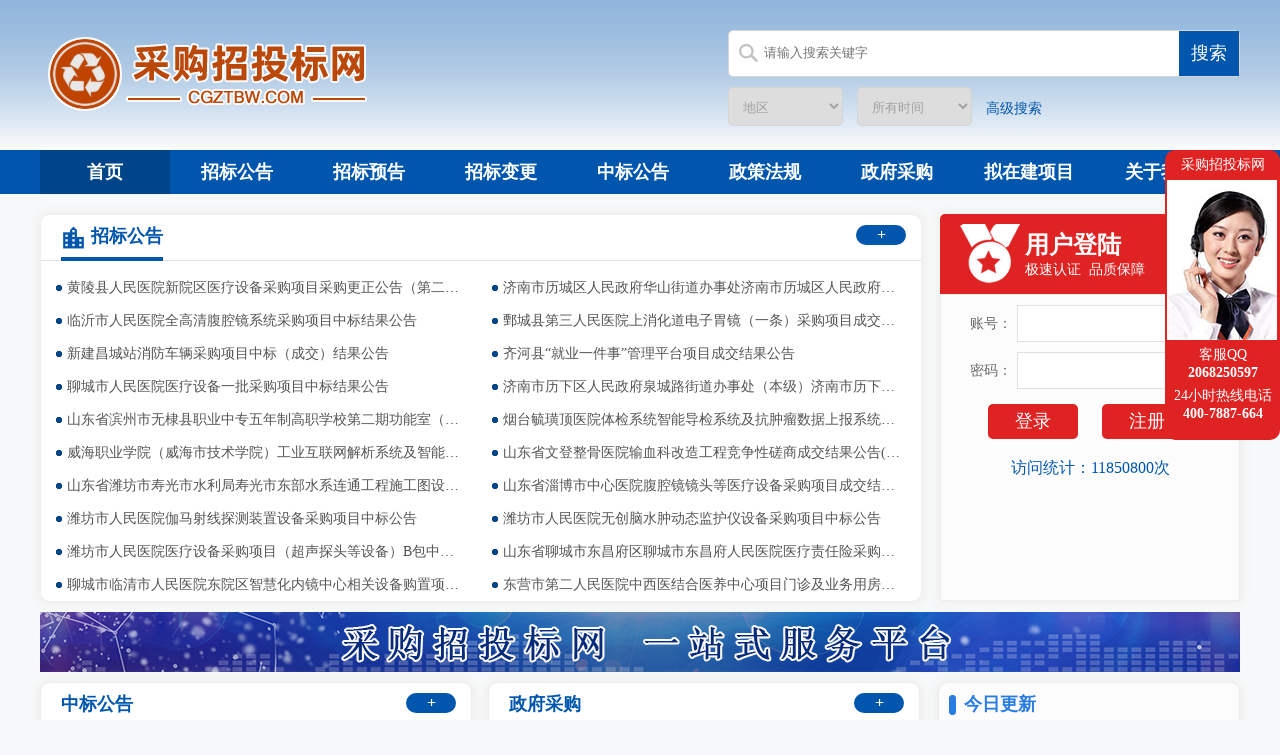

--- FILE ---
content_type: text/html
request_url: http://www.cgztbw.com/Html/?980835.html
body_size: 4532
content:
<script language="JavaScript">alert('此页面不存在！');window.document.location.href='/';</script>
<!DOCTYPE html PUBLIC "-//W3C//DTD XHTML 1.0 Transitional//EN" "http://www.w3.org/TR/xhtml1/DTD/xhtml1-transitional.dtd">
<html xmlns="http://www.w3.org/1999/xhtml">
<head>
<meta http-equiv="Content-Type" content="text/html; charset=gb2312" />
<title>-采购招投标网|招标公告|采购公告|政府采购|招标资讯|采购招标网</title>
<meta name="keywords" content=",采购招投标网|招标公告|采购公告|政府采购|招标资讯|采购招标网" />
<meta name="description" content="" />
<!-- <link href="/style/css2017.css" rel="stylesheet" type="text/css" />-->
 <link href="/style/style.css" rel="stylesheet" type="text/css" />
<link href="/style/page.css" rel="stylesheet" type="text/css" /> 
<script src="/js/jquery-1.8.0.min.js"></script>
<script src="/js/jquery.jslides.js"></script>
<script src="/js/jquery.superslide.2.1.1.js" ></script>
<script src="/js/jquery.jqprint-0.3.js" ></script>
<!--IE6透明判断-->
<!--[if IE 6]>
<script src="js/DD_belatedPNG_0.0.8a-min.js"></script>
<script>
DD_belatedPNG.fix('.alpha');
</script>
<![endif]-->

</head>
<BODY>
<script>console.log("记录失败");</script>
		<div class="page_top">
			<div class="wrap">
				<div class="logo"><a href="/"><img src="/images/logo.png" alt="中天华联招标管理平台" /></a></div>
				<div class="search">
                  <form  method="get" name="serch_form" action="/Search.asp">
					<div class="search_txt">
						<input class="in ssin"  name="k" type="text"  id="key" placeholder="请输入搜索关键字" value="" size="60"  />
						<input class="btn" id="search" type="submit" value="搜索">    
                        <script>
						$(function(){
						  $("#search").click(function(){
						  	if($("#key").val().length==""){
								alert("请输入搜索关键字");
								return false;
							}
							return true
						  });
						})
                        </script>                  
					</div>
					<div class="select">
						<select name="c" id="city">
				            <option value="0">地区</option>
				            
				            <option value="1" >北京</option>
				            
				            <option value="2" >浙江</option>
				            
				            <option value="3" >天津</option>
				            
				            <option value="4" >安徽</option>
				            
				            <option value="5" >上海</option>
				            
				            <option value="6" >福建</option>
				            
				            <option value="7" >重庆</option>
				            
				            <option value="8" >江西</option>
				            
				            <option value="9" >山东</option>
				            
				            <option value="10" >河南</option>
				            
				            <option value="11" >湖北</option>
				            
				            <option value="12" >湖南</option>
				            
				            <option value="13" >广东</option>
				            
				            <option value="14" >海南</option>
				            
				            <option value="15" >山西</option>
				            
				            <option value="16" >青海</option>
				            
				            <option value="17" >江苏</option>
				            
				            <option value="18" >辽宁</option>
				            
				            <option value="19" >吉林</option>
				            
				            <option value="21" >河北</option>
				            
				            <option value="22" >贵州</option>
				            
				            <option value="23" >四川</option>
				            
				            <option value="24" >云南</option>
				            
				            <option value="25" >陕西</option>
				            
				            <option value="26" >甘肃</option>
				            
				            <option value="27" >黑龙江</option>
				            
				            <option value="30" >广西</option>
				            
				            <option value="31" >宁夏</option>
				            
				            <option value="32" >新疆</option>
				            
				            <option value="33" >内蒙古</option>
				            
				            <option value="34" >西藏</option>
				            
				          </select>
						<select name="t" id="trade" style="display:none;">
						<option value="0" selected="selected">行业</option>
						
			            <option value="2" >项目信息</option>
			            
			          </select>
						<select name="a" id="atime">
							<option value="0" >所有时间</option>
							<option value="1" >近一周</option>
							<option value="2" >近二周</option>
							<option value="3" >近一个月</option>
							<option value="4" >近半年</option>                          
						</select>
						<a href="/Search.asp">高级搜索</a>
						
					</div>
                     </form> 
				</div>
			</div>
		</div>  
		<div class="page_nav">
			<ul>
            
				<li><a class="active" href="/">首页</a></li>
<li><a href="/Class/?1-45-1.html" >招标公告</a></li>

<li><a href="/Class/?2-46-1.html" >招标预告</a></li>

<li><a href="/Class/?3-47-1.html" >招标变更</a></li>

<li><a href="/Class/?4-48-1.html" >中标公告</a></li>

<li><a href="/Class/?9-59-1.html" >政策法规</a></li>

<li><a href="/Class/?11-61-1.html" >政府采购</a></li>

<li><a href="/Class/?6-50-1.html" >拟在建项目</a></li>

<li><a href="/Class/?8-52-1.html" >关于我们</a></li>
</ul>
		</div>
			<div class="wrap">
			<div class="mianbaoxie">
				当前位置：<a href="/">首页</a>&gt;
			</div>
			<div class="page_left">            	
				<div class="detail">
					<div class="detail_title">
						
					</div>
					<div class="detail_bz">
                  
                    采购招投标网|招标公告|采购公告|政府采购|招标资讯|采购招标网&nbsp;&nbsp;&nbsp;&nbsp;&nbsp;&nbsp;&nbsp;&nbsp;&nbsp;&nbsp;&nbsp;&nbsp;</div>
                    
                      <style>
                            @media print {
                                #print {display:none}
                            }
                        </style>
					<div id="print" class="btn">
						<a href="javascript:doPrint()">打印公告</a><!--<a href="##">收藏公告</a>-->
                          <script language=javascript>
                            function doPrint() {  							                       
                                 $(".detail").jqprint();
                            }
                        </script>
					</div>
                    
					<div class="detail_txt">
<style type="text/css" >
div.table{margin:0 auto;width:700px;margin-top:20px;color:#383838;float:left;margin-left:140px;margin-bottom:20px}
div.table table{border-right:1px solid #bfbfbf;border-bottom:1px solid #bfbfbf;width:100%;order-collapse:collapse}
div.table table td{border-left:1px solid #bfbfbf;border-top:1px solid #bfbfbf;empty-cells:show}
div.table tr {}
div.table td {padding:5px;background:#fff;font-size:14px;font-weight:bolder;empty-cells:show}
div.table h5{line-height:24px;font-size:14px;color:#a00000;font-weight:bolder;text-align:center;margin-bottom:15px;}
div.table td.title{text-align:right;background:#F4F4FF;padding-right:3px;font-weight:normal}
div.table td b{line-height:30px}
span.displayArti{color:#fff;cursor:pointer;background:#a00000}

div.sxtable{margin:0 auto;width:700px;margin-top:20px;color:#383838;float:left;margin-left:140px;margin-bottom:20px}
div.sxtable table{border-right:1px solid #bfbfbf;border-bottom:1px solid #bfbfbf;width:100%;order-collapse:collapse}
div.sxtable table td{border-left:1px solid #bfbfbf;border-top:1px solid #bfbfbf;empty-cells:show}
div.sxtable tr {}
div.sxtable td {padding:5px;background:#fff;font-size:14px;font-weight:bolder;empty-cells:show}
div.sxtable h5{line-height:24px;font-size:14px;color:#a00000;font-weight:bolder;text-align:center;margin-bottom:15px;}
div.sxtable td.title{text-align:right;background:#F0F0F0;padding-right:3px;font-weight:normal}
div.sxtable td b{line-height:30px}

</style>			                   
				  			
					</div>
                    
					
					
				</div>             
			</div>
			<div class="login">
				
	<!--<div class="column_title" style="background-position: 10px 6px;">
        <div class="txt">用户登录</div>
    </div>-->
    <form name="form" method="post" action="/User_check.asp?action=login" onSubmit="return checklogin(this);">
    <div class="login_info">
        账号：<input class="in"  name="username" type="text" />
    </div>
    <div class="login_info">
        密码：<input class="in"  name="password" type="password" />
    </div>
    <div class="btn">
        <input name="input" type="submit"  value="登录" />
        <a href="/Reg.asp">注册</a>
    </div>
      </form>
    <div class="link">
    
    <ul><li class="li1"><!--运行时间：2944天</li><li class="li2">发布信息：94224条</li><li class="li3">会员企业：53150家</li>--><li class="li4">访问统计：11850748次</li></ul></div>
   	<script language="JavaScript" type="text/JavaScript">
		function checklogin(form)
		{ 		
			if (form.username.value=="" || form.username.value=="请输入用户名")
			{
				alert("请输入用户名！");
				form.username.focus();
				return (false);
			}
			if (form.password.value=="")
			{
				alert("请输入密码！");
				form.password.focus();
				return (false);
			}
		}
	</script>
    	
			</div>
			<div class="page_right">
	             				<div class="column">
					<div class="column_title">
						<div class="radius_icon"></div>
						<div class="txt">招标公告</div>
						<a href="/Class/?11-61-1.html" class="more_radius">+</a>
					</div>
					<ul class="news_list">
						 <li><a class="link" href='/Html/?2640286.html' target=_blank>黄陵县人民医院新院区医疗设备采购项目采购更正公告（...</a></li><li><a class="link" href='/Html/?2640251.html' target=_blank>枣庄市立医院病理科相关设备采购项目公开招标公告</a></li><li><a class="link" href='/Html/?2640250.html' target=_blank>山东交通技师学院公共课教学辅助服务项目公开招标公告</a></li><li><a class="link" href='/Html/?2640249.html' target=_blank>烟台市生态环境局蓬莱分局烟台市蓬莱区2026年机动...</a></li><li><a class="link" href='/Html/?2640248.html' target=_blank>烟台市生态环境局蓬莱分局烟台市蓬莱区2026年柴油...</a></li><li><a class="link" href='/Html/?2640247.html' target=_blank>烟台市生态环境局蓬莱分局烟台市蓬莱区2026年非道...</a></li><li><a class="link" href='/Html/?2640246.html' target=_blank>烟台幼儿师范高等专科学校数媒专业实训室建设项目公开...</a></li><li><a class="link" href='/Html/?2640245.html' target=_blank>威海职业学院（威海市技术学院）2026年校园物业服...</a></li><li><a class="link" href='/Html/?2640244.html' target=_blank>临沂市妇幼保健院（临沂医院）小动物成像仪采购项目招...</a></li>
					</ul>
				</div>
				<div class="column">
					<div class="column_title">
						<div class="radius_icon"></div>
						<div class="txt">行业招标</div>
					</div>
					<div class="link_group">
          							          
                        <a href="/Search.asp?ic=&ic=2&f=&c=&t=&a=&d=">项目信息</a>
			            
					</div>
				</div>
				<div class="column">
					<div class="column_title">
						<div class="radius_icon"></div>
						<div class="txt">热门标签</div>
					</div>
					<div class="link_group">
                    				          
                        <a href="/Search.asp?ic=&k=消防&ic=&f=&c=&t=&a=&d=">消防</a>
			            			          
                        <a href="/Search.asp?ic=&k=机电安装&ic=&f=&c=&t=&a=&d=">机电安装</a>
			            			          
                        <a href="/Search.asp?ic=&k=规划&ic=&f=&c=&t=&a=&d=">规划</a>
			            			          
                        <a href="/Search.asp?ic=&k=景观&ic=&f=&c=&t=&a=&d=">景观</a>
			            			          
                        <a href="/Search.asp?ic=&k=钢结构&ic=&f=&c=&t=&a=&d=">钢结构</a>
			            			          
                        <a href="/Search.asp?ic=&k=电缆&ic=&f=&c=&t=&a=&d=">电缆</a>
			            			          
                        <a href="/Search.asp?ic=&k=电厂&ic=&f=&c=&t=&a=&d=">电厂</a>
			            			          
                        <a href="/Search.asp?ic=&k=喷泉&ic=&f=&c=&t=&a=&d=">喷泉</a>
			            			          
                        <a href="/Search.asp?ic=&k=雕塑&ic=&f=&c=&t=&a=&d=">雕塑</a>
			            			          
                        <a href="/Search.asp?ic=&k=合成氨&ic=&f=&c=&t=&a=&d=">合成氨</a>
			            			          
                        <a href="/Search.asp?ic=&k=互感器&ic=&f=&c=&t=&a=&d=">互感器</a>
			            			          
                        <a href="/Search.asp?ic=&k=输送机&ic=&f=&c=&t=&a=&d=">输送机</a>
			            			          
                        <a href="/Search.asp?ic=&k=膜结构&ic=&f=&c=&t=&a=&d=">膜结构</a>
			            			          
                        <a href="/Search.asp?ic=&k=换热器&ic=&f=&c=&t=&a=&d=">换热器</a>
			            			          
                        <a href="/Search.asp?ic=&k=网架&ic=&f=&c=&t=&a=&d=">网架</a>
			            			          
                        <a href="/Search.asp?ic=&k=避雷器&ic=&f=&c=&t=&a=&d=">避雷器</a>
			            					
					</div>
				</div> 					
			</div>
			<div class="clear"></div>
		</div>

        <div class="footer">
			<div class="wrap">
				<div class="banquan"> 
			    <a href="https://beian.miit.gov.cn/" target="_blank">京ICP备2021004746号</a>&nbsp;&nbsp;&nbsp;&nbsp;<a href="http://www.cgztbw.com" target="_blank">采购招投标网</a>，一站式采购招投标服务平台！ <Br>
					版权所有： 北京中成华宇招标咨询有限公司&nbsp;&nbsp;&nbsp;&nbsp;地址：北京朝阳区豆各庄黄厂西路1号&nbsp;&nbsp;&nbsp;&nbsp;电话：400-7887-664&nbsp;&nbsp;&nbsp;&nbsp;客服QQ：2068250597 邮箱：2068250597@qq.com
				</div>
			</div>
            <div style="clear:both"></div>
		</div>
<div id="toolbar" class="toolbar" >
                <p class="title-p">采购招投标网</p>
                <div class="img-box">
                   <!-- <a href="http://wpa.qq.com/msgrd?v=3&uin=2068250597&site=qq&menu=yes" class="img-btn"></a>-->
                </div>
               
                <p class="bgf">客服QQ</p>
                <p class="hot-line">2068250597</p>
                <p class="bgf">24小时热线电话</p>
                <p class="hot-line">400-7887-664</p>
            </div>
            <script>
(function(){
    var bp = document.createElement('script');
    var curProtocol = window.location.protocol.split(':')[0];
    if (curProtocol === 'https'){
   bp.src = 'https://zz.bdstatic.com/linksubmit/push.js';
  }
  else{
  bp.src = 'http://push.zhanzhang.baidu.com/push.js';
  }
    var s = document.getElementsByTagName("script")[0];
    s.parentNode.insertBefore(bp, s);
})();
</script>
<script>
(function(){
    var bp = document.createElement('script');
    var curProtocol = window.location.protocol.split(':')[0];
    if (curProtocol === 'https') {
        bp.src = 'https://zz.bdstatic.com/linksubmit/push.js';
    }
    else {
        bp.src = 'http://push.zhanzhang.baidu.com/push.js';
    }
    var s = document.getElementsByTagName("script")[0];
    s.parentNode.insertBefore(bp, s);
})();
</script>
</body>
</html>

--- FILE ---
content_type: text/html
request_url: http://www.cgztbw.com/
body_size: 7137
content:

<!DOCTYPE html PUBLIC "-//W3C//DTD XHTML 1.0 Transitional//EN" "http://www.w3.org/TR/xhtml1/DTD/xhtml1-transitional.dtd">
<html xmlns="http://www.w3.org/1999/xhtml">
<head>
<meta http-equiv="Content-Type" content="text/html; charset=gb2312" />
<title>中成华宇招标咨询|采购招投标网|招标公告|采购公告|政府采购|招标资讯|采购招标网-招投标管理平台【官网】</title>
<meta name="keywords" content='中成华宇招标咨询,采购招投标网,招标公告,中标公告,政府采购,招标资讯,招标采购,招标网,采购招标,采招网,综合招标网,工程招标,货物招标'>
<meta name="description" content='中成华宇招标咨询致力于为企业提供招标、采购、拟在建项目信息及网上招标采购等一系列商务服务;货物招标、工程招标、服务招标、VIP独家项目、拟在建项目、招标资讯、中标公告等信息。'>
<link href="/style/style.css" rel="stylesheet" type="text/css" />
<link href="/style/index.css" rel="stylesheet" type="text/css" />
</head>
<script src="/js/jquery-1.8.0.min.js"></script>
<script src="/js/jquery.jslides.js"></script>
<script src="/js/jquery.superslide.2.1.1.js" ></script>
<!--IE6透明判断-->
<!--[if IE 6]>
<script src="js/DD_belatedPNG_0.0.8a-min.js"></script>
<script>
DD_belatedPNG.fix('.alpha');
</script>
<![endif]-->
<BODY>
<style type="text/css">
.news_top li{ float:left; width:400px;}
</style>

		<div class="page_top">
			<div class="wrap">
				<div class="logo"><a href="/"><img src="/images/logo.png" alt="中天华联招标管理平台" /></a></div>
				<div class="search">
                  <form  method="get" name="serch_form" action="/Search.asp">
					<div class="search_txt">
						<input class="in ssin"  name="k" type="text"  id="key" placeholder="请输入搜索关键字" value="" size="60"  />
						<input class="btn" id="search" type="submit" value="搜索">    
                        <script>
						$(function(){
						  $("#search").click(function(){
						  	if($("#key").val().length==""){
								alert("请输入搜索关键字");
								return false;
							}
							return true
						  });
						})
                        </script>                  
					</div>
					<div class="select">
						<select name="c" id="city">
				            <option value="0">地区</option>
				            
				            <option value="1" >北京</option>
				            
				            <option value="2" >浙江</option>
				            
				            <option value="3" >天津</option>
				            
				            <option value="4" >安徽</option>
				            
				            <option value="5" >上海</option>
				            
				            <option value="6" >福建</option>
				            
				            <option value="7" >重庆</option>
				            
				            <option value="8" >江西</option>
				            
				            <option value="9" >山东</option>
				            
				            <option value="10" >河南</option>
				            
				            <option value="11" >湖北</option>
				            
				            <option value="12" >湖南</option>
				            
				            <option value="13" >广东</option>
				            
				            <option value="14" >海南</option>
				            
				            <option value="15" >山西</option>
				            
				            <option value="16" >青海</option>
				            
				            <option value="17" >江苏</option>
				            
				            <option value="18" >辽宁</option>
				            
				            <option value="19" >吉林</option>
				            
				            <option value="21" >河北</option>
				            
				            <option value="22" >贵州</option>
				            
				            <option value="23" >四川</option>
				            
				            <option value="24" >云南</option>
				            
				            <option value="25" >陕西</option>
				            
				            <option value="26" >甘肃</option>
				            
				            <option value="27" >黑龙江</option>
				            
				            <option value="30" >广西</option>
				            
				            <option value="31" >宁夏</option>
				            
				            <option value="32" >新疆</option>
				            
				            <option value="33" >内蒙古</option>
				            
				            <option value="34" >西藏</option>
				            
				          </select>
						<select name="t" id="trade" style="display:none;">
						<option value="0" selected="selected">行业</option>
						
			            <option value="2" >项目信息</option>
			            
			          </select>
						<select name="a" id="atime">
							<option value="0" >所有时间</option>
							<option value="1" >近一周</option>
							<option value="2" >近二周</option>
							<option value="3" >近一个月</option>
							<option value="4" >近半年</option>                          
						</select>
						<a href="/Search.asp">高级搜索</a>
						
					</div>
                     </form> 
				</div>
			</div>
		</div>  
		<div class="page_nav">
			<ul>
            
				<li><a class="active" href="/">首页</a></li>
<li><a href="/Class/?1-45-1.html" >招标公告</a></li>

<li><a href="/Class/?2-46-1.html" >招标预告</a></li>

<li><a href="/Class/?3-47-1.html" >招标变更</a></li>

<li><a href="/Class/?4-48-1.html" >中标公告</a></li>

<li><a href="/Class/?9-59-1.html" >政策法规</a></li>

<li><a href="/Class/?11-61-1.html" >政府采购</a></li>

<li><a href="/Class/?6-50-1.html" >拟在建项目</a></li>

<li><a href="/Class/?8-52-1.html" >关于我们</a></li>
</ul>
		</div>
<div class="wrap">
  <div class="zxzbcg">
    <div class="title">
      <div class="txt"><img src="images/ico1.png" border="0" />招标公告</div>
      <a class="more_radius"  href="/Class/?1-45-1.html">+</a></div>
    <ul class="news_list news_top">
    
        <li><a class="link" style="width:400px;" href="/Html/?2640286.html">黄陵县人民医院新院区医疗设备采购项目采购更正公告（第二次）</a></li>
        
        <li><a class="link" style="width:400px;" href="/Html/?2640285.html">济南市历城区人民政府华山街道办事处济南市历城区人民政府华山街道办事处城市管理工作辅助服务项目中标公告</a></li>
        
        <li><a class="link" style="width:400px;" href="/Html/?2640284.html">临沂市人民医院全高清腹腔镜系统采购项目中标结果公告</a></li>
        
        <li><a class="link" style="width:400px;" href="/Html/?2640283.html">鄄城县第三人民医院上消化道电子胃镜（一条）采购项目成交公告</a></li>
        
        <li><a class="link" style="width:400px;" href="/Html/?2640282.html">新建昌城站消防车辆采购项目中标（成交）结果公告</a></li>
        
        <li><a class="link" style="width:400px;" href="/Html/?2640281.html">齐河县“就业一件事”管理平台项目成交结果公告</a></li>
        
        <li><a class="link" style="width:400px;" href="/Html/?2640280.html">聊城市人民医院医疗设备一批采购项目中标结果公告</a></li>
        
        <li><a class="link" style="width:400px;" href="/Html/?2640279.html">济南市历下区人民政府泉城路街道办事处（本级）济南市历下区人民政府泉城路街道办事处采购社区服务项目成交公告</a></li>
        
        <li><a class="link" style="width:400px;" href="/Html/?2640278.html">山东省滨州市无棣县职业中专五年制高职学校第二期功能室（二）设备采购项目中标（成交）结果公告</a></li>
        
        <li><a class="link" style="width:400px;" href="/Html/?2640277.html">烟台毓璜顶医院体检系统智能导检系统及抗肿瘤数据上报系统（A包：体检系统智能导检系统）中标结果公告</a></li>
        
        <li><a class="link" style="width:400px;" href="/Html/?2640276.html">威海职业学院（威海市技术学院）工业互联网解析系统及智能实训平台项目公开招标中标结果公告</a></li>
        
        <li><a class="link" style="width:400px;" href="/Html/?2640275.html">山东省文登整骨医院输血科改造工程竞争性磋商成交结果公告( 第  2 轮  )</a></li>
        
        <li><a class="link" style="width:400px;" href="/Html/?2640274.html">山东省潍坊市寿光市水利局寿光市东部水系连通工程施工图设计项目成交公告</a></li>
        
        <li><a class="link" style="width:400px;" href="/Html/?2640273.html">山东省淄博市中心医院腹腔镜镜头等医疗设备采购项目成交结果公告</a></li>
        
        <li><a class="link" style="width:400px;" href="/Html/?2640272.html">潍坊市人民医院伽马射线探测装置设备采购项目中标公告</a></li>
        
        <li><a class="link" style="width:400px;" href="/Html/?2640271.html">潍坊市人民医院无创脑水肿动态监护仪设备采购项目中标公告</a></li>
        
        <li><a class="link" style="width:400px;" href="/Html/?2640270.html">潍坊市人民医院医疗设备采购项目（超声探头等设备）B包中标公告</a></li>
        
        <li><a class="link" style="width:400px;" href="/Html/?2640269.html">山东省聊城市东昌府区聊城市东昌府人民医院医疗责任险采购项目成交结果公告</a></li>
        
        <li><a class="link" style="width:400px;" href="/Html/?2640268.html">聊城市临清市人民医院东院区智慧化内镜中心相关设备购置项目中标结果公告</a></li>
        
        <li><a class="link" style="width:400px;" href="/Html/?2640267.html">东营市第二人民医院中西医结合医养中心项目门诊及业务用房流程改造提升工程成交结果公告</a></li>
        
    </ul>
  </div>
  <div class="rzgys">
    <div class="title">
      <div class="big">用户登陆</div>
      <div class="small">极速认证&nbsp;&nbsp;品质保障</div>
    </div>
    <div class="slide-container">
      <div class="login"> 
        
	<!--<div class="column_title" style="background-position: 10px 6px;">
        <div class="txt">用户登录</div>
    </div>-->
    <form name="form" method="post" action="/User_check.asp?action=login" onSubmit="return checklogin(this);">
    <div class="login_info">
        账号：<input class="in"  name="username" type="text" />
    </div>
    <div class="login_info">
        密码：<input class="in"  name="password" type="password" />
    </div>
    <div class="btn">
        <input name="input" type="submit"  value="登录" />
        <a href="/Reg.asp">注册</a>
    </div>
      </form>
    <div class="link">
    
    <ul><li class="li1"><!--运行时间：2944天</li><li class="li2">发布信息：94224条</li><li class="li3">会员企业：53150家</li>--><li class="li4">访问统计：11850800次</li></ul></div>
   	<script language="JavaScript" type="text/JavaScript">
		function checklogin(form)
		{ 		
			if (form.username.value=="" || form.username.value=="请输入用户名")
			{
				alert("请输入用户名！");
				form.username.focus();
				return (false);
			}
			if (form.password.value=="")
			{
				alert("请输入密码！");
				form.password.focus();
				return (false);
			}
		}
	</script>
     
      </div>
    </div>
  </div>
  <div class="clear"></div>
  <div class="guanggao"> <a href="/Reg.asp" style="float: left;"><img src="images/ad1.png" border="0" /></a>
    <div class="clear"></div>
  </div>
  <div class="main_slide">
    <div class="column2">
      <div class="column_title2">
        <div class="radius_icon"></div>
        <div class="txt">今日更新</div>
      <!-- <a href="/Class/?2-46-1.html" class="more_radius">+</a>--> </div>
      <ul class="news_list">
      
        <li><a class="link" href="/Html/?2640286.html">黄陵县人民医院新院区医疗设备采购项目采购更正公告（第二次）</a></li>
        
        <li><a class="link" href="/Html/?2640285.html">济南市历城区人民政府华山街道办事处济南市历城区人民政府华山街道办事处城市管理工作辅助服务项目中标公告</a></li>
        
        <li><a class="link" href="/Html/?2640284.html">临沂市人民医院全高清腹腔镜系统采购项目中标结果公告</a></li>
        
        <li><a class="link" href="/Html/?2640283.html">鄄城县第三人民医院上消化道电子胃镜（一条）采购项目成交公告</a></li>
        
        <li><a class="link" href="/Html/?2640282.html">新建昌城站消防车辆采购项目中标（成交）结果公告</a></li>
        
        <li><a class="link" href="/Html/?2640281.html">齐河县“就业一件事”管理平台项目成交结果公告</a></li>
        
        <li><a class="link" href="/Html/?2640280.html">聊城市人民医院医疗设备一批采购项目中标结果公告</a></li>
        
        <li><a class="link" href="/Html/?2640279.html">济南市历下区人民政府泉城路街道办事处（本级）济南市历下区人民政府泉城路街道办事处采购社区服务项目成交公告</a></li>
        
        <li><a class="link" href="/Html/?2640278.html">山东省滨州市无棣县职业中专五年制高职学校第二期功能室（二）设备采购项目中标（成交）结果公告</a></li>
        
        <li><a class="link" href="/Html/?2640277.html">烟台毓璜顶医院体检系统智能导检系统及抗肿瘤数据上报系统（A包：体检系统智能导检系统）中标结果公告</a></li>
        
        <li><a class="link" href="/Html/?2640276.html">威海职业学院（威海市技术学院）工业互联网解析系统及智能实训平台项目公开招标中标结果公告</a></li>
        
        <li><a class="link" href="/Html/?2640275.html">山东省文登整骨医院输血科改造工程竞争性磋商成交结果公告( 第  2 轮  )</a></li>
        
        <li><a class="link" href="/Html/?2640274.html">山东省潍坊市寿光市水利局寿光市东部水系连通工程施工图设计项目成交公告</a></li>
        
        <li><a class="link" href="/Html/?2640273.html">山东省淄博市中心医院腹腔镜镜头等医疗设备采购项目成交结果公告</a></li>
        
        <li><a class="link" href="/Html/?2640272.html">潍坊市人民医院伽马射线探测装置设备采购项目中标公告</a></li>
        
        <li><a class="link" href="/Html/?2640271.html">潍坊市人民医院无创脑水肿动态监护仪设备采购项目中标公告</a></li>
        
        <li><a class="link" href="/Html/?2640270.html">潍坊市人民医院医疗设备采购项目（超声探头等设备）B包中标公告</a></li>
        
        <li><a class="link" href="/Html/?2640269.html">山东省聊城市东昌府区聊城市东昌府人民医院医疗责任险采购项目成交结果公告</a></li>
        
        <li><a class="link" href="/Html/?2640268.html">聊城市临清市人民医院东院区智慧化内镜中心相关设备购置项目中标结果公告</a></li>
        
        <li><a class="link" href="/Html/?2640267.html">东营市第二人民医院中西医结合医养中心项目门诊及业务用房流程改造提升工程成交结果公告</a></li>
        
        <li><a class="link" href="/Html/?2640266.html">聊城市临清市人民医院MMC建设相关配套设备购置项目成交结果公告</a></li>
        
        <li><a class="link" href="/Html/?2640265.html">济南市人民医院济南市人民医院医院HIS系统驻场服务项目 二次招标中标公告</a></li>
        
        <li><a class="link" href="/Html/?2640264.html">嘉祥化工产业园公共管廊建设及维护工程（B包）（三次）成交结果公告</a></li>
        
        <li><a class="link" href="/Html/?2640263.html">潍坊市妇幼保健院住院病案无纸化系统采购项目中标公告</a></li>
        
        <li><a class="link" href="/Html/?2640262.html">高密市中医院眩晕诊疗系统采购项目中标（成交）结果公告</a></li>
        
        <li><a class="link" href="/Html/?2640261.html">山东省淄博市沂源县应急管理局除雪除冰车采购项目中标结果公告</a></li>
        
        <li><a class="link" href="/Html/?2640260.html">山东省应急管理厅机关山东省自然灾害能力提升工程预警指挥补充项目A、C、E包中标结果公告</a></li>
        
        <li><a class="link" href="/Html/?2640259.html">聊城市第三人民医院心理门诊医疗设备采购项目成交结果公告</a></li>
        
        <li><a class="link" href="/Html/?2640258.html">济南市大数据局数据基础设施赋能济南市数据产业发展的路径研究成交公告</a></li>
        
      </ul>
    </div>
    <a style="display: block; width: 280px; margin: 5px auto;"><img src="images/ad2.jpg" width="280"/> </a>
    
  </div>
  <div class="main_con">
    <div class="column">
      <div class="column_title">
        <div class="txt">中标公告</div>
         <a href="/Class/?4-48-1.html" class="more_radius">+</a> </div>
      <ul class="news_list">
     
        <li><a class="link" href="/Html/?2640285.html">济南市历城区人民政府华山街道办事处济南市历城区人民政府华山街道办事处城市管理工作辅助服务项目中标公告</a></li>
        
        <li><a class="link" href="/Html/?2640284.html">临沂市人民医院全高清腹腔镜系统采购项目中标结果公告</a></li>
        
        <li><a class="link" href="/Html/?2640282.html">新建昌城站消防车辆采购项目中标（成交）结果公告</a></li>
        
        <li><a class="link" href="/Html/?2640280.html">聊城市人民医院医疗设备一批采购项目中标结果公告</a></li>
        
        <li><a class="link" href="/Html/?2640278.html">山东省滨州市无棣县职业中专五年制高职学校第二期功能室（二）设备采购项目中标（成交）结果公告</a></li>
        
        <li><a class="link" href="/Html/?2640277.html">烟台毓璜顶医院体检系统智能导检系统及抗肿瘤数据上报系统（A包：体检系统智能导检系统）中标结果公告</a></li>
        
        <li><a class="link" href="/Html/?2640276.html">威海职业学院（威海市技术学院）工业互联网解析系统及智能实训平台项目公开招标中标结果公告</a></li>
        
        <li><a class="link" href="/Html/?2640272.html">潍坊市人民医院伽马射线探测装置设备采购项目中标公告</a></li>
        
        <li><a class="link" href="/Html/?2640271.html">潍坊市人民医院无创脑水肿动态监护仪设备采购项目中标公告</a></li>
        
       
      </ul>
    </div>
    <div class="column" style="float:right;">
      <div class="column_title">
        <div class="txt">政府采购</div>
        <a class="more_radius" href="/Class/?11-61-1.html">+</a> </div>
      <ul class="news_list">
       
        <li><a class="link" href="/Html/?2640285.html">济南市历城区人民政府华山街道办事处济南市历城区人民政府华山街道办事处城市管理工作辅助服务项目中标公告</a></li>
        
        <li><a class="link" href="/Html/?2640279.html">济南市历下区人民政府泉城路街道办事处（本级）济南市历下区人民政府泉城路街道办事处采购社区服务项目成交公告</a></li>
        
        <li><a class="link" href="/Html/?2640222.html">广饶县大王镇政府食堂大宗食材统一配送服务项目竞争性磋商公告</a></li>
        
        <li><a class="link" href="/Html/?2640220.html">诸城市施工图审查政府购买服务项目竞争性磋商公告（三次）</a></li>
        
        <li><a class="link" href="/Html/?2640196.html">叶城县政府采购中心关于叶城县全智能化预防接种门诊建设设备及系统采购项目（三次）更正公告</a></li>
        
        <li><a class="link" href="/Html/?2640172.html">武汉市江汉区人民政府汉兴街道办事处华安里房票系统管理服务公开招标公告</a></li>
        
        <li><a class="link" href="/Html/?2640160.html">武汉市黄陂区人民政府姚家集街道办事处姚家集街农村及集镇公厕管护服务结果公告</a></li>
        
        <li><a class="link" href="/Html/?2640151.html">嵩县车村镇人民政府2025年嵩县车村镇两河口村黄精农事中心建设项目-竞争性磋商公告</a></li>
        
        <li><a class="link" href="/Html/?2640070.html">灵宝市机关事务中心灵宝市政府机关后院单身宿舍楼外墙修缮项目-更正公告</a></li>
        
      </ul>
    </div>
    <div class="column">
      <div class="column_title">
        <div class="txt">工程招标</div>
        <a href="/Search.asp?k=%B9%A4%B3%CC&c=0&t=0&a=0" class="more_radius">+</a> </div>
      <ul class="news_list">
       
        <li><a class="link" href="/Html/?2640275.html">山东省文登整骨医院输血科改造工程竞争性磋商成交结果公告( 第  2 轮  )</a></li>
        
        <li><a class="link" href="/Html/?2640274.html">山东省潍坊市寿光市水利局寿光市东部水系连通工程施工图设计项目成交公告</a></li>
        
        <li><a class="link" href="/Html/?2640267.html">东营市第二人民医院中西医结合医养中心项目门诊及业务用房流程改造提升工程成交结果公告</a></li>
        
        <li><a class="link" href="/Html/?2640264.html">嘉祥化工产业园公共管廊建设及维护工程（B包）（三次）成交结果公告</a></li>
        
        <li><a class="link" href="/Html/?2640260.html">山东省应急管理厅机关山东省自然灾害能力提升工程预警指挥补充项目A、C、E包中标结果公告</a></li>
        
        <li><a class="link" href="/Html/?2640255.html">山东省淄博市沂源县淄博电子工程学校省高水平中等职业学校建设CAM软件升级采购项目中标结果公告</a></li>
        
        <li><a class="link" href="/Html/?2640238.html">山东省调水工程运行维护中心潍坊分中心山东省胶东调水工程潍坊段2026年度渠道（闸站）工程日常维修养护服务项目公开招标公告</a></li>
        
        <li><a class="link" href="/Html/?2640236.html">山东省调水工程运行维护中心潍坊分中心山东省胶东调水工程潍坊段2026年度泵站工程日常运行维护项目公开招标公告</a></li>
        
        <li><a class="link" href="/Html/?2640201.html">永安栈房东楼文物建筑装修修缮工程（代建）的竞争性磋商公告</a></li>
        
      </ul>
    </div>
    <div class="column" style="float:right;">
      <div class="column_title" style="background: #f5f5f5;">
        <div class="txt">货物招标</div>
        <a href="/Search.asp?k=%BB%F5%CE%EF&c=0&t=0&a=0" class="more_radius">+</a> 
      </div>
      <ul class="news_list">
      
        <li><a class="link" href="/Html/?2639819.html">武汉市东西湖区人民政府金银湖街道办事处货物-金银湖街2025年度采购打印机易耗品（硒鼓、粉盒）（第三次）中标（成交）结果公告</a></li>
        
        <li><a class="link" href="/Html/?2639437.html">古蔺县黄荆镇人民政府古蔺县黄荆镇民族医药（赶黄草）种植项目（标段2）—货物及设备采购招标公告</a></li>
        
        <li><a class="link" href="/Html/?2639340.html">浚县古城保护建设服务中心浚县古城景区停车场项目配套设施建设（货物采购）-更正公告</a></li>
        
        <li><a class="link" href="/Html/?2638706.html">哈尔滨市呼兰区城市管理和行政综合执法局2026年迎三节灯饰亮化货物采购采购更正公告（第一次）</a></li>
        
        <li><a class="link" href="/Html/?2638299.html">银川市青少年宫场地升级改造工程（货物）项目中标公告</a></li>
        
        <li><a class="link" href="/Html/?2636169.html">古蔺县德耀镇人民政府德耀镇蓝莓产业示范基地建设项目（货物采购部分）招标公告</a></li>
        
        <li><a class="link" href="/Html/?2635630.html">栾川县狮子庙镇人民政府栾川县人民医院狮子庙分院服务能力提升及医养康养建设（货物采购）项目-成交公告</a></li>
        
        <li><a class="link" href="/Html/?2635573.html">中意文化遗产保护利用交流中心会议室建设货物</a></li>
        
        <li><a class="link" href="/Html/?2634867.html">惠州海关2026年危险货物包装对外委托检测服务项目招标公告</a></li>
        
      </ul>
     
    </div>
    <div class="column">
      <div class="column_title">
        <div class="txt">拟在建项目</div>
        <a class="more_radius" href="/Class/?6-50-1.html">+</a> </div>
      <ul class="news_list">
         
        <li><a class="link" href="/Html/?2640275.html">山东省文登整骨医院输血科改造工程竞争性磋商成交结果公告( 第  2 轮  )</a></li>
        
        <li><a class="link" href="/Html/?2640274.html">山东省潍坊市寿光市水利局寿光市东部水系连通工程施工图设计项目成交公告</a></li>
        
        <li><a class="link" href="/Html/?2640267.html">东营市第二人民医院中西医结合医养中心项目门诊及业务用房流程改造提升工程成交结果公告</a></li>
        
        <li><a class="link" href="/Html/?2640264.html">嘉祥化工产业园公共管廊建设及维护工程（B包）（三次）成交结果公告</a></li>
        
        <li><a class="link" href="/Html/?2640260.html">山东省应急管理厅机关山东省自然灾害能力提升工程预警指挥补充项目A、C、E包中标结果公告</a></li>
        
        <li><a class="link" href="/Html/?2640255.html">山东省淄博市沂源县淄博电子工程学校省高水平中等职业学校建设CAM软件升级采购项目中标结果公告</a></li>
        
        <li><a class="link" href="/Html/?2640238.html">山东省调水工程运行维护中心潍坊分中心山东省胶东调水工程潍坊段2026年度渠道（闸站）工程日常维修养护服务项目公开招标公告</a></li>
        
        <li><a class="link" href="/Html/?2640236.html">山东省调水工程运行维护中心潍坊分中心山东省胶东调水工程潍坊段2026年度泵站工程日常运行维护项目公开招标公告</a></li>
        
        <li><a class="link" href="/Html/?2640201.html">永安栈房东楼文物建筑装修修缮工程（代建）的竞争性磋商公告</a></li>
        
      </ul>
    </div>
    <div class="column" style="float: right;">
      <div class="column_title">
        <div class="txt">认证供应商</div>
      </div>
      <style type="text/css">
	   .gys li{ width:41%; float:left}
	   .column .gys .link{ width:100%; float:left}
	   
	   </style>
      <ul class="news_list gys">
      
        <li>沈阳百事得净化设备有限公司</li>
        
        <li>辽宁华昊律师事务所</li>
        
        <li>上海环昱建设(集团)有限公司</li>
        
        <li>中北华宇建筑工程公司</li>
        
        <li>东华软件股份公司</li>
        
        <li>江苏富源广建设发展有限公司</li>
        
        <li>沈阳曲江春餐饮管理有限公司</li>
        
        <li>温州建设集团有限公司</li>
        
        <li>中国核工业集团有限公司</li>
        
        <li>深圳市建设(集团)有限公司</li>
        
        <li>中国建筑集团有限公司</li>
        
        <li>海天建设集团有限公司</li>
        
        <li>施耐德电气(中国)有限公司</li>
        
        <li>苏州泛华传动有限公司</li>
        
        <li>深圳市鑫威ab环氧胶有限公司</li>
        
        <li>无锡雨骑乐防雨服饰有限公司</li>
        
        <li>广州纯粹影视</li>
        
        <li>东莞市兴科实验仪器有限公司</li>
        
      
      </ul>
    </div>
    <div class="clear"></div>
  </div>
  <div class="clear"></div>
  <div class="friend_link">
    
    <div class="link">
      
      <a href="http://wenshu.court.gov.cn" target="_blank" title="中国裁判文书网">中国裁判文书网</a>
      
      <a href="https://www.creditchina.gov.cn/" target="_blank" title="信用中国">信用中国</a>
      
      <a href="http://www.21-sun.com/" target="_blank" title="中国工程机械商务网">中国工程机械商务网</a>
      
      <a href="http://www.ccgp.gov.cn/" target="_blank" title="中国政府采购网">中国政府采购网</a>
      
      <a href="http://www.most.gov.cn/index.htm" target="_blank" title="中华人民共和国科技技术部">中华人民共和国科技技术部</a>
      
      <a href="http://www.mohurd.gov.cn/" target="_blank" title="住房和城乡建设部">住房和城乡建设部</a>
      
      <a href="http://cmif.mei.net.cn/" target="_blank" title="中国机械工业联合会">中国机械工业联合会</a>
      
      <a href="http://www.moc.gov.cn/" target="_blank" title="中华人民共和国交通运输部">中华人民共和国交通运输部</a>
      
      <a href="http://www.cec.gov.cn" target="_blank" title="中国招标投标网">中国招标投标网</a>
      
      <a href="http://www.sxmtxs.com/" target="_blank" title="山西煤炭销售网">山西煤炭销售网</a>
      
      <a href="http://www.fadian.org/" target="_blank" title="中国发电机网">中国发电机网</a>
      
      <a href="http://www.chinabzj.com/" target="_blank" title="中国标准件网">中国标准件网</a>
      
    </div>
  </div>
</div>

        <div class="footer">
			<div class="wrap">
				<div class="banquan"> 
			    <a href="https://beian.miit.gov.cn/" target="_blank">京ICP备2021004746号</a>&nbsp;&nbsp;&nbsp;&nbsp;<a href="http://www.cgztbw.com" target="_blank">采购招投标网</a>，一站式采购招投标服务平台！ <Br>
					版权所有： 北京中成华宇招标咨询有限公司&nbsp;&nbsp;&nbsp;&nbsp;地址：北京朝阳区豆各庄黄厂西路1号&nbsp;&nbsp;&nbsp;&nbsp;电话：400-7887-664&nbsp;&nbsp;&nbsp;&nbsp;客服QQ：2068250597 邮箱：2068250597@qq.com
				</div>
			</div>
            <div style="clear:both"></div>
		</div>
<div id="toolbar" class="toolbar" >
                <p class="title-p">采购招投标网</p>
                <div class="img-box">
                   <!-- <a href="http://wpa.qq.com/msgrd?v=3&uin=2068250597&site=qq&menu=yes" class="img-btn"></a>-->
                </div>
               
                <p class="bgf">客服QQ</p>
                <p class="hot-line">2068250597</p>
                <p class="bgf">24小时热线电话</p>
                <p class="hot-line">400-7887-664</p>
            </div>
            <script>
(function(){
    var bp = document.createElement('script');
    var curProtocol = window.location.protocol.split(':')[0];
    if (curProtocol === 'https'){
   bp.src = 'https://zz.bdstatic.com/linksubmit/push.js';
  }
  else{
  bp.src = 'http://push.zhanzhang.baidu.com/push.js';
  }
    var s = document.getElementsByTagName("script")[0];
    s.parentNode.insertBefore(bp, s);
})();
</script>
</body>
</html>


--- FILE ---
content_type: text/css
request_url: http://www.cgztbw.com/style/style.css
body_size: 5919
content:
@charset "gb2312";
html, body, div, span, ul, li, a, p, h1, h2, h3, h4, table, tr, td, img, object, input, select { margin:0px; padding:0px; }
img { border:0; vertical-align:middle; }
input { outline:none }
* { outline:none; -webkit-tap-highlight-color:rgba(0, 0, 0, 0); -o-tap-highlight-color:rgba(0, 0, 0, 0); -moz-tap-highlight-color:rgba(0, 0, 0, 0); tap-highlight-color:rgba(0, 0, 0, 0);/*-webkit-transition:all 0.5s ease 0s;
-o- transition:all 0.5s ease 0s;
 -moz-transition:all 0.5s ease 0s;
 transition:all 0.5s ease 0s;*/
}
input,textarea {outline-style:none;-webkit-appearance:none;}
a { text-decoration:none; }
li { list-style: none; }
.clear { clear:both; overflow:hidden; height:0px; }
body { font-size:14px; font-family:'微软雅黑'; background:#f7f8f9;}
.page_top { width: 100%; min-width: 1200px; height: 150px; background: url(../images/top_bg.jpg) repeat-x; }
.wrap { width: 1200px; margin: 0px auto; }
.page_top .logo { float: left; }
.page_top .wrap { height: 150px; }
.page_top .search { float: right; margin-top: 30px; }
.page_top .search .search_txt { background: #fff; height: 45px; border: #d5d5d5 solid 1px; width: 510px; margin-bottom: 10px;border-radius: 5px;}
.page_top .search .search_txt .in { background: url(../images/search_icon.gif) 10px center no-repeat; border: 0; padding: 14px 15px 14px 35px; float: left; width: 400px; }
.page_top .search .search_txt .btn { float: left; border: 0; width: 60px; height: 45px; color: #fff; font-size: 18px; line-height: 45px; text-align: center; background:#0056AD; }
.page_top .search .select select { padding: 10px; color: #a1a1a1; border: #d5d5d5 solid 1px; width: 115px; margin-right: 10px;border-radius: 5px;}
.page_top .search .select a { color: #0056AD; margin-right: 10px; display: inline-block; vertical-align: middle; }
.page_nav { height: 44px; width: 100%; min-width: 1200px; background: url(../images/nav_bg.gif) repeat-x; margin-bottom: 20px; background:#0056AD; }
.page_nav ul { width: 1200px; margin: 0px auto; }
.page_nav ul li { float: left; width: 130px; padding-right: 2px; }
.page_nav ul li a { display: block; width: 100%; height: 44px; text-align: center; line-height: 44px; font-family: "微软雅黑"; font-size: 18px; color: #fff; font-weight:bold; }
.page_nav ul li a.active, .page_nav ul li a:hover { color: #ffffff; background:#00448A; }
.news_list li { height: 33px; line-height: 33px; padding-left: 16px; margin: 0px 10px; background: url(../images/list_icon.gif) 5px center no-repeat; }
.news_list li:hover{ background:#F3F6F8  url(../images/list_icon.gif) 5px center no-repeat; }
.news_list li .link { display: block; float: left; width: 300px; color: #555; text-overflow: ellipsis; overflow: hidden; white-space: nowrap; }
.news_list li .link:hover { color:#00448A; }
.news_list li .date { color: #b9b9b9; float: right; }
.footer { background:#0056AD; border-top: #00448A solid 3px; text-align: center; margin-top: 20px;  line-height: 2em; color: #fff; min-width:1200px; }
.footer .banquan{padding:20px;}
.footer a { font-weight: bold; color: #fff; }
.footer a:hover { color: #fff; }
.fenye { text-align:center; color:#999999; margin-top:20px; margin-bottom:20px; }
.fenye a { display:inline-block; height:20px; line-height:20px; color:#aaa; border:#cacaca solid 1px; background:#f5f5f5; padding:0px 6px; margin:0px 3px; }
.fenye a.active, .fenye a:hover { color:#fff; background:#1c6aca; border-color:#1c6aca; }
.fenye .num { height:20px; line-height:20px; width:40px; vertical-align:middle; border:#cacaca solid 1px; text-align:center; }
/*yx_rotaion*/
.yx-rotaion { margin:0 auto; }
.yx-rotaion-btn, .yx-rotaion-title, .yx-rotation-focus, .yx-rotation-t, .yx-rotaion-btn { position:absolute }
.yx-rotation-title { position:absolute; width:100%; height:40px; line-height:40px; background:#000; filter:alpha(opacity=40); -moz-opacity:0.4; -khtml-opacity:0.4; opacity:0.4; left:0; bottom:0; _bottom:-1px; z-index:1 }
.yx-rotation-t { color:#fff; font-size:16px; font-family:microsoft yahei; z-index:2; bottom:0; left:10px; line-height:40px }
.yx-rotation-focus span, .yx-rotaion-btn span { background:url(/images/ico.png) no-repeat; display:block; }
.yx-rotation-focus { height:40px; line-height:40px; right:20px; bottom:0; z-index:2 }
.yx-rotation-focus span { width:12px; height:12px; line-height:12px; float:left; margin-left:5px; position:relative; top:14px; cursor:pointer; background-position:-24px -126px; text-indent:-9999px }
.yx-rotaion-btn { width:100%; height:41px; top:50%; margin-top:-20px; }
.yx-rotaion-btn span { width:41px; height:41px; cursor:pointer; filter:alpha(opacity=30); -moz-opacity:0.3; -khtml-opacity:0.3; opacity:0.3; position:relative }
.yx-rotaion-btn .left_btn { background-position:-2px -2px; float:left; left:10px }
.yx-rotaion-btn .right_btn { background-position:-2px -49px; float:right; right:10px }
.yx-rotaion-btn span.hover { filter:alpha(opacity=80); -moz-opacity:0.8; -khtml-opacity:0.8; opacity:0.8 }
.yx-rotation-focus span.hover { background-position:-10px -126px }
.rotaion_list { width:0; height:0; overflow:hidden; }
.rotaion_list li img { width:400px; height:300px; }
.toolbar { position:fixed; right:0px; top:150px; width: 115px; height: 290px; background: #DF2323; border-radius: 10px; z-index:1000; }/*导航条在右侧悬浮*/
.title-p { height: 30px; line-height: 30px; color:#fff; text-align: center; }
.img-box { width: 110px; height: 160px; margin: 0 2px; background: url(/images/timg.jpg) no-repeat; }
.img-btn { cursor: pointer; width: 86px; height: 40px; background: url(/images/timg-btn.png) no-repeat; position: relative; top:116px; left: 18px; display: inline-block; }
.img-btn:hover { width: 86px; height: 40px; background: url(/images/timg-bhover.png) no-repeat; }
.hot-line, .bgf { text-align: center; color:#fff; }
.hot-line { font-weight: 600; }
.bgf { margin-top: 5px; line-height: 20px; }


--- FILE ---
content_type: text/css
request_url: http://www.cgztbw.com/style/index.css
body_size: 6349
content:
@charset "gb2312";
.rzgys { float: right; width: 300px;box-shadow:0 0 9px 3px #efefef;}
.rzgys .title { height: 80px; background: #DF2323 url(../images/rz_icon.png) 20px center no-repeat; color: #fff; padding-left: 85px; overflow: hidden; font-family: "微软雅黑"; border-radius: 5px 5px 0px 0px/5px 5px 0px 0px; }
.rzgys .title .big { font-size: 24px; font-weight: bold; margin-top: 15px; }
.rzgys .title .small { font-size: 14px; }
.slide-container { position: relative; overflow: hidden; background: #fcfcfc; border: #ededed solid 1px; }
.slide-list { position:absolute; width:100%; left:0; top:0; color:#000; margin:0; padding:0; }
.slide-list li { height:31px; line-height:31px; list-style:none; margin:0; padding:0 10px; }
.slide-list li a { font-size: 14px; color: #555; }
.slide-list li a:hover { color: #1c6aca; }
.tl_group { float: left; }
.zxzbcg { width: 880px; float: left; border: 1px solid #efefef; border-radius: 10px; background:#fff;box-shadow:0 0 9px 3px #efefef;}
.zxzbcg .title { border-bottom: #e1e1e1 solid 1px; height:45px; }
.zxzbcg .title .txt { line-height: 42px; font-size: 18px; color: #0056AD; margin-left: 20px; float: left; font-weight: bold; border-bottom: 4px solid #0056AD; }
.zxzbcg .title .txt img{ height:25px; display:inline-block; margin-right:5px;}
.zxzbcg .news_top{ margin-top:10px;}
.more_radius { background: #0056AD; color: #fff; height: 20px; width:50px; text-align: center; line-height: 20px; border-radius: 20px; float: right; margin: 10px 15px 0px 0px; font-size: 16px; font-weight:bold; }
.zxzbcg .toutiao { display: block; font-size: 22px; margin: 10px; font-weight: bold; font-family: "微软雅黑"; color: #297ce1; width: 620px; text-overflow: ellipsis; overflow: hidden; white-space: nowrap; }
.zxzbcg .toutiao:hover { text-decoration: underline; }
.kefu_tel { height: 65px; width: 280px; border: #E1E1E1 solid 1px; border-radius: 10px; background: url(../images/tel.gif) 15px center no-repeat; }
.kefu_tel p { color: #297ce1; font-size: 20px; font-family: "微软雅黑"; font-weight: bold; font-style: italic; margin-left: 80px; line-height: 1em; margin-top: 8px; }
.column { background: #fff; border: #ededed solid 1px; border-radius: 10px; overflow: hidden; float: left; width: 430px; height: 360px; margin-top: 10px;box-shadow:0 0 9px 3px #efefef;}
.column_title { border-bottom:1px solid #bfcce5; height: 45px; }
.column_title .txt { line-height: 42px; font-size: 18px; color: #0056AD; margin-left: 20px; float: left; font-family: "微软雅黑"; font-weight:bold; border-bottom: 4px solid #0056AD; }
.column_title .tag { position: absolute; top: 0; left: 10px; }
.column_title .tag a { float: left; height: 40px; line-height: 40px; color: #6c6c6c; font-size: 18px; font-family: "微软雅黑"; padding: 0px 20px; border: #ededed solid 1px; border-top: 0; }
.column_title .tag a.active { background: #fff; border-bottom: #fff solid 1px; color: #297ce1; }
.column_title2 { height: 45px; position: relative;border-bottom:1px solid #bfcce5 }
.column_title2 .txt { line-height: 42px; font-size: 18px; color: #297ce1; padding-left:25px; float: left; font-weight:bold;}
.column_title2 .radius_icon { position: absolute; width:5px; height: 18px; background: #297ce1; border-radius: 14px; left:10px; top: 12px; border:#297ce1 solid 1px }
.login { width: 280px; height: 295px; margin:auto; }
.login_info { color: #696969; font-size: 14px; margin: 10px 0px 0px 20px; }
.login_info .in { border: #E1E1E1 solid 1px; padding: 10px; margin-left: 5px; }
.login .wjmm { color: #297ce1; display: inline-block; margin: 10px 0px 0px 15px; }
.login .wjmm:hover { text-decoration: underline; }
.login .btn { margin: 15px 0px; text-align: center; }
.login .btn input, .login .btn a { display: inline-block; border: 0; width: 90px; height: 35px; color: #fff; line-height: 35px; text-align: center; font-size: 18px; font-family: "微软雅黑"; border-radius: 5px; margin: 0px 10px; }
.login .btn input { background: #DF2323; }
.login .btn a { background: #DF2323; }
.login .link { color: #3597cf; }
.login .link li{  font-size:16px;color: #3597cf; margin: 0px 5px; text-align:center; line-height:1.8em;}
.login .link li.li1{color:#FF5722}
.login .link li.li2{ color:#FFB800;}
.login .link li.li3{ color:#009688;}
.login .link li.li4{ color:#0056AD;}
.login .link a:hover { text-decoration: underline; color: #FF8827; }
.guanggao { margin-top: 10px; }
.main_con { width: 880px; float: left; }
.column .news_list { margin-top: 10px; }
.column .news_list .link { width: 400px; }
.hot_list { margin-top: 10px; }
.hot_list li { height: 33px; line-height: 33px; margin: 0px 10px; }
.hot_list li .num { float: left; width:16px; height: 16px; line-height: 20px; text-align: center; background: #D4D4D4; margin: 8px 5px 0px 0px; color: #fff; border-radius: 16px; font-size:9pt; font-family:Arial, Helvetica, sans-serif;}
.hot_list li .link { display: block; float: left; width: 360px; font-size: 14px; color: #555; text-overflow: ellipsis; overflow: hidden; white-space: nowrap; }
.hot_list li .link:hover { color: #1c6aca; }
.main_slide { width: 300px; background: #FCFCFC; border: #ededed solid 1px; border-radius: 10px; float: right; margin-top: 10px;box-shadow:0 0 9px 3px #efefef;}
.column2 { margin-bottom: 10px; margin-top:0px; }
.column2 .news_list{ margin-top:10px;}
.main_slide .news_list li .link { width: 260px; }
.calendar { width: 98%; margin: 0px auto; border: #F5F5F5 solid 1px; border-collapse: collapse; }
.calendar td { border: #F5F5F5 solid 1px; border-collapse: collapse; }
.calendar td a { display: block; text-align: center; width: 100%; padding: 8px 0px; color: #555; }
.calendar td a:hover { background: #297ce1; color: #fff; }
.current_month { margin: 9px; font-size: 14px; text-align: center; }
.friend_link { background: #FCFCFC; border: #ededed solid 1px; border-radius: 10px; margin-top: 10px;box-shadow:0 0 9px 3px #efefef;}
.friend_link .title { margin: 0px 10px; border-bottom: #EDEDED solid 1px; }
.friend_link .title .txt { display: inline-block; color: #297ce1; font-size: 18px; font-family: "微软雅黑"; padding: 10px 0px; border-bottom: #1c6aca solid 1px; }
.friend_link .link { margin: 5px; }
.friend_link .link a { display: inline-block; color: #666; margin: 10px; font-size: 14px; }
.friend_link .link a:hover { color: #1c6aca; }
